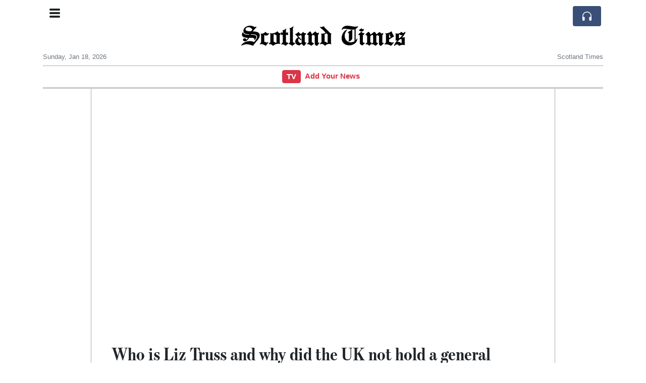

--- FILE ---
content_type: text/html; charset=UTF-8
request_url: https://scotlandtimes.com/who-is-liz-truss-and-why-did-the-uk-not-hold-a-general-election
body_size: 13225
content:
<!doctype html>
<html lang="en">
	<head>
		<title>Who is Liz Truss and why did the UK not hold a general election? - Scotland Times</title>
		<meta charset="utf-8">
		<meta name="viewport" content="width=device-width, initial-scale=1, shrink-to-fit=no">
		<meta name="description" content="Britain’s new prime minister is fourth in six years, and takes over after resignation of Boris Johnson">
		<meta name="author" content="">
		<meta name="keywords" content="who, is, liz, truss, and, why, did, the, uk, not, hold, a, general, election">
		<meta name="twitter:title" content="Who is Liz Truss and why did the UK not hold a general election? - Scotland Times">
		<meta name="twitter:description" content="Britain’s new prime minister is fourth in six years, and takes over after resignation of Boris Johnson">
		<meta property="og:title" content="Who is Liz Truss and why did the UK not hold a general election? - Scotland Times">
		<meta property="og:description" content="Britain’s new prime minister is fourth in six years, and takes over after resignation of Boris Johnson">
		<meta property="og:site_name" content="Scotland Times">
		<meta property="og:image" content="https://usfo.ainewslabs.com/images/22/09/jnBApgP_O9I.jpg"><meta name="twitter:image" content="https://usfo.ainewslabs.com/images/22/09/jnBApgP_O9I.jpg"><meta property="og:type" content="article"><meta property="og:url" content="https://scotlandtimes.com/who-is-liz-truss-and-why-did-the-uk-not-hold-a-general-election"><link rel="icon" href="/images/favicon/047entrtbztkt-32x32.png" sizes="32x32" type="image/png">
<link rel="apple-touch-icon" href="/images/favicon/047entrtbztkt-152x152.png" sizes="152x152" type="image/png">
<link rel="shortcut icon" href="/images/favicon/047entrtbztkt-196x196.png" sizes="196x196" type="image/png"><link rel="stylesheet" href="/css/live/6e3999254d2e4af5fa4cdcc258634298.css">	</head>
		<body>
		<div class="container">
			<div class="news-top">
				<div class="d-none d-lg-block text-center" style="min-height: 1.5rem;">
								</div>
				<h1 class="news-title text-center m-0 overflow-hidden news-title-1">
					<a href="./" class="decoration-none" style="color:#000000">Scotland Times</a>				</h1>
				<div class="news-top-add text-secondary">
									</div>
				<div class="d-flex pt-2 pt-md-0 justify-content-between line-sm fs--3">
					<div class="text-secondary">Sunday, Jan 18, 2026</div>
					<div class="dropdown">
												<span class="text-secondary">Scotland Times</span>
											</div>
				</div>
								<div class="position-absolute top-0 left-0">
					<button type="button" class="btn" data-click="showsidecat">
						<i class="ion-navicon-round fs-4"></i>
											</button>
				</div>
								<div class="d-lg-nonex position-absolute top-0 right-0 mt-2 mr-1 pt-1">
									<div class="rw-listen-link d-none h-100">
						<a href="#" class="d-flex align-items-center h-100 text-white py-2 px-3 decoration-none rounded" data-click="rwopen" style="background-color: #394F78">
							<img src="data:image/svg+xml,%3Csvg xmlns='http://www.w3.org/2000/svg' width='16' height='16' fill='%23ffffff' class='bi bi-headphones' viewBox='0 0 16 16'%3E%3Cpath d='M8 3a5 5 0 0 0-5 5v1h1a1 1 0 0 1 1 1v3a1 1 0 0 1-1 1H3a1 1 0 0 1-1-1V8a6 6 0 1 1 12 0v5a1 1 0 0 1-1 1h-1a1 1 0 0 1-1-1v-3a1 1 0 0 1 1-1h1V8a5 5 0 0 0-5-5z'/%3E%3C/svg%3E" alt="" width="24" height="24">
						</a>
					</div>
								</div>
			</div>
						<div class="d-none d-lg-block">
				<div class="d-flex justify-content-center">
					<div id="headermenulinks" class="flex-grow-1 d-flex justify-content-center py-2 overflow-hidden text-nowrap"><div class="border border-danger rounded bg-danger"><a href="https://tv.scotlandtimes.com/" class="d-inline-block px-2 font-weight-bold decoration-none text-white fs--1">TV</a></div><div class="px-2"><a href="addnews" class="text-danger font-weight-bold decoration-none fs--1">Add Your News</a></div></div>					<div id="headmore" class="d-none text-white py-2 px-3 rounded align-self-start fs-1" style="background-color: #394F78; min-height: 2.2rem;" data-click="toggleheadlinks"><i class="ion-arrow-down-b"></i></div>
									</div>
			</div>
						<hr class="top-border my-0">
			<div id="pagecontent">
				<div class="row">
	<div class="col-xl-1"></div>
	<div class="col-xl-10">
		<div class="small-news-wrap">
			<div id="artvideoplayer" class="position-relative  d-none"><div class="embed-responsive embed-responsive-16by9 ratio ratio-16x9"><video class="embed-responsive-item" src=""poster="" preload="auto" controls playsinline allowfullscreen></video></div><div id="artvideocover" class="position-absolute top-0 left-0 w-100 h-100 play-video play-xl" data-click="playartvideo"></div></div><div id="artytplayer" class="position-relative play-video wait"><div class="embed-responsive embed-responsive-16by9 ratio ratio-16x9"><div id="customytplayer" class="embed-responsive-item" data-yt="jnBApgP_O9I" allowfullscreen></div></div><div id="artytcover" class="position-absolute top-0 left-0 w-100 h-100 bg-white"><img src="https://usfo.ainewslabs.com/images/22/09/jnBApgP_O9I.jpg"></div></div><h1 class="art-title pt-3">Who is Liz Truss and why did the UK not hold a general election?</h1><div class="d-md-flex"></div><div class="art-text art-subtitle pb-3">Britain’s new prime minister is fourth in six years, and takes over after resignation of Boris Johnson</div><div class="art-text art-body pb-3">
<p>Liz Truss, who has held the foreign affairs portfolio in the UK government since September 2021, has been formally appointed as prime minster by Britain’s Queen Elizabeth.<br><br>Her elevation to the role – the third time in which it has been held by a woman, in each case a Conservative – comes after a two-month campaign to succeed <a href="tag?_=boris+johnson">Boris Johnson</a> as leader of Britain’s ruling Tory party, in which she vied with another candidate for members’ votes.<br></p>
<p><br></p>
<h5>Why isn’t Britain holding a general election?</h5>
<p><br>As leader of the Conservative party, Truss automatically became prime minister without the need for a general election because the Conservatives still have a majority in the House of Commons, the democratically elected lower house of the UK’s parliament.<br><br>As a result, the path to power for Truss lay in winning over about 172,000 dues-paying members of her party. On Monday, she beat Rishi Sunak, another Tory member of parliament, after the last and longest phase of the leadership election.<br><br>The next UK general election is due to be held no later than 24 January 2025. While Truss could choose to call a snap poll, she signalled in remarks to colleagues on Monday that she was looking towards “victory” in 2024.<br><br>She is the UK’s fourth Conservative prime minister in six years, entering Downing Street after <a href="tag?_=johnson">Johnson</a>, Theresa May and David Cameron.<br></p>
<p><br></p>
<h5>What was the role of the Queen?</h5>
<p><br>In line with convention, the prime minister changes when the incumbent informs the Queen, the UK’s head of state and constitutional monarch, that they will be resigning.<br><br>In a well-rehearsed sequence of events, which played out on Tuesday when <a href="tag?_=johnson">Johnson</a> and then Truss travelled to Scotland to see the Queen at one of her homes, the outgoing leader formally tenders their resignation.<br><br>After the outgoing prime minister has left, the incoming one arrives and is formally asked by the Queen to form a government. After Truss did this on Tuesday, she flew back to take up office at 10 Downing Street.<br><br>For a brief period of time on Tuesday, when <a href="tag?_=johnson">Johnson</a> had resigned and Truss had yet to arrive at the Queen’s Scottish residence, the monarch assumed all executive power.</p>
<div align="center">
<img style="" src="/images/22/09/m-2ennrvepzve.jpg" class="img-fluid d-block mx-auto"><i><span class="dcr-1b2zzpb">Queen Elizabeth II welcoming Liz Truss at Balmoral, Scotland.</span></i>
</div>
<p><br></p>
<h5>Who is Liz Truss?</h5>
<p><br>A former accountant who has been an MP since 2010, when she entered parliament as part of a “modernising” raft of Tory election “A-list” candidates backed by the then Conservative leader, David Cameron, Truss has risen through the ranks of government while overcoming setbacks and sometimes outright ridicule.<br><br>Those setbacks included her decision to side with Cameron and others campaigning for the UK to remain in the EU before the 2016 referendum and a later demotion under May’s premiership.<br><br>She reinvented herself as a passionate supporter of Brexit, winning the backing of many Tory MPs who had been on the opposing side in that referendum, burnishing her credentials as an ideologically motivated free marketeer in the tradition of Margaret Thatcher and establishing herself as an ultra-loyalist to <a href="tag?_=johnson">Johnson</a>.<br></p>
<p><br></p>
<h5>What’s in her policy in-tray?</h5>
<p><br>At home, Truss is expected to respond with a major intervention to a crisis around surging energy bills, which stemmed largely from the fallout of Russia’s invasion of Ukraine. This could include freezing energy bills.<br><br>She will also have to balance commitments to cut taxes and dramatically increase defence spending with action to tackle a wider cost of living crisis in the UK and rising inflation.<br><br>Other challenges include a fresh push for a second referendum on Scottish independence by the nationalist party that holds power in Scotland’s devolved government, and ongoing tensions with the EU over the aftermath of Brexit, especially in Northern Ireland, which remains without its own power-sharing administration as a result of political paralysis.<br><br>Foreign policy priorities will include shoring up support for Ukraine – <a href="tag?_=boris+johnson">Boris Johnson</a> has been one of Kyiv’s most outspoken allies – and responding to an increasingly assertive China.<br><br>Politically, she faces a threat from a resurgent Labour party that, according to recent polling, has been extending a lead over her party.<br></p>
<p><br></p>
<h5>What will <a href="tag?_=boris+johnson">Boris Johnson</a> do now?</h5>
<p><br>In a morning address as he left Downing Street, the former Tory leader failed to disguise enduring bitterness at being ousted from power after a series of ethics scandals that peaked in July, when dozens of ministers and lower-level officials quit in protest over his handling of allegations of sexual misconduct by a senior member of his government.<br><br>From parliament’s backbenches, he is expected to defend what he sees as his legacy – particularly around the support for Ukraine and his government’s <a href="tag?_=covid">Covid</a>-19 <a href="tag?_=vaccine">vaccine</a> programme – and top up his finances through public speaking circuits and journalism.<br><br>However, watchers of <a href="tag?_=johnson">Johnson</a> say a return cannot be ruled out, while <a href="tag?_=johnson">Johnson</a> himself appeared to leave the door open on Tuesday when he compared himself with the Roman statesman Lucius Quinctius Cincinnatus, who turned to farming after leaving Rome – but then returned to power.<br></p>
</div><div class="pb-2"><a href="tag?_=boris+johnson">#Boris Johnson</a>&nbsp; <a href="tag?_=covid+19">#COVID-19</a>&nbsp; <a href="tag?_=johnson">#Johnson</a>&nbsp; <a href="tag?_=vaccine">#vaccine</a>&nbsp; <a href="tag?_=covid">#Covid</a>&nbsp; </div>			
			<div class="d-flex"><div class="py-2"><ul class="list-inline share-article"><li class="list-inline-item mr-1"><a href="https://www.facebook.com/sharer/sharer.php?u=https%3A%2F%2Fscotlandtimes.com%2Fwho-is-liz-truss-and-why-did-the-uk-not-hold-a-general-election" class="ion-social-facebook" target="_blank"></a></li><li class="list-inline-item mr-1"><a href="https://twitter.com/intent/tweet?url=https%3A%2F%2Fscotlandtimes.com%2Fwho-is-liz-truss-and-why-did-the-uk-not-hold-a-general-election&text=Who+is+Liz+Truss+and+why+did+the+UK+not+hold+a+general+election%3F" class="ion-social-twitter" target="_blank"></a></li><li class="list-inline-item mr-1"><a href="https://www.reddit.com/submit?url=https%3A%2F%2Fscotlandtimes.com%2Fwho-is-liz-truss-and-why-did-the-uk-not-hold-a-general-election" class="ion-social-reddit" target="_blank"></a></li><li class="list-inline-item mr-1"><a href="mailto:?to=&body=https://scotlandtimes.com/who-is-liz-truss-and-why-did-the-uk-not-hold-a-general-election&subject=Who is Liz Truss and why did the UK not hold a general election?" class="ion-email"></a></li></ul></div><div class="ml-auto py-2"><a href="comments?ref=epevmm" class="btn btn-primary px-2">Add Comment</a></div></div><div class="position-relative text-center py-4"><h5 class="position-absolute absolute-center"><span class="d-inline-block px-3 bg-white text-secondary text-uppercase">Newsletter</span></h5><hr></div><form class="auto" data-callback="onnewsletter"><input type="hidden" name="do" value="newsletter"><input type="hidden" name="ref" value="epevmm"><div class="pb-2"><strong class="done text-success"></strong></div><div class="form-group"><div class="input-group"><input type="email" name="email" class="form-control" placeholder="email@address.com" required><div class="input-group-append"><button class="btn btn-primary">Subscribe</button></div></div></div></form><div class="position-relative text-center py-4"><h5 class="position-absolute absolute-center"><span class="d-inline-block px-3 bg-white text-secondary text-uppercase">Related Articles</span></h5><hr></div><div id="relatedlist"><div class="small-news" data-ref="ezrkrr" data-href="scotland-could-rejoin-eu-smoothly-independence-paper"><div class="small-news-img"><a href="scotland-could-rejoin-eu-smoothly-independence-paper" title="Scotland could rejoin EU &#039;smoothly&#039; - independence paper"><img src="https://usfo.ainewslabs.com/images/23/11/c55df89dc9535749700693ac32199699_t.jpg" class="img-fluid" loading="lazy"></a></div><a href="scotland-could-rejoin-eu-smoothly-independence-paper" title="Scotland could rejoin EU &#039;smoothly&#039; - independence paper" class="small-news-in decoration-none"><h3 class="text-black mb-0">Scotland could rejoin EU &#039;smoothly&#039; - independence paper</h3><div class="news-desc text-dark pt-2">The Scottish government has published its plans for European Union (EU) membership in the event of Scottish independence.</div></a></div><div class="small-news" data-ref="ezrktb" data-href="low-emission-zone-glasgow-lez-fines-unenforceable-tribunal"><div class="small-news-img"><a href="low-emission-zone-glasgow-lez-fines-unenforceable-tribunal" title="Low Emission Zone: Glasgow LEZ fines &#039;unenforceable&#039; - tribunal"><img src="https://usfo.ainewslabs.com/images/23/11/b51b45632edc79cd02487b1e6131ad02_t.jpg" class="img-fluid" loading="lazy"></a></div><a href="low-emission-zone-glasgow-lez-fines-unenforceable-tribunal" title="Low Emission Zone: Glasgow LEZ fines &#039;unenforceable&#039; - tribunal" class="small-news-in decoration-none"><h3 class="text-black mb-0">Low Emission Zone: Glasgow LEZ fines &#039;unenforceable&#039; - tribunal</h3><div class="news-desc text-dark pt-2">Dozens of drivers have had their Low Emission Zone (LEZ) penalty charges cancelled after a tribunal ruled Glasgow City Council made a &quot;procedural error&quot;.</div></a></div><div class="small-news" data-ref="ezrmte" data-href="inflation-continues-to-fall-for-the-5th-month-in-a-row-posting-1-6-in-october"><div class="small-news-img"><a href="inflation-continues-to-fall-for-the-5th-month-in-a-row-posting-1-6-in-october" title="Inflation continues to fall for the 5th month in a row, posting 1.6% in October"><img src="https://usfo.ainewslabs.com/images/23/11/609dc6a74c537fc7c3aaaefe7713fbd6_t.jpg" class="img-fluid" loading="lazy"></a></div><a href="inflation-continues-to-fall-for-the-5th-month-in-a-row-posting-1-6-in-october" title="Inflation continues to fall for the 5th month in a row, posting 1.6% in October" class="small-news-in decoration-none"><h3 class="text-black mb-0">Inflation continues to fall for the 5th month in a row, posting 1.6% in October</h3><div class="news-desc text-dark pt-2">Saudi Arabia&#039;s Consumer Price Index (CPI) or inflation rate has been steadily declining for five consecutive months, reaching 1.6% in October compared to the same month last year.</div></a></div><div class="small-news" data-ref="ezrbtk" data-href="child-abuse-ring-victims-suffered-horrific-ordeal"><div class="small-news-img"><a href="child-abuse-ring-victims-suffered-horrific-ordeal" title="Child abuse ring victims suffered &#039;horrific ordeal&#039;"><img src="https://usfo.ainewslabs.com/images/23/11/94bfcb2e7de21f17d77c27ee80a8a75b_t.jpg" class="img-fluid" loading="lazy"></a></div><a href="child-abuse-ring-victims-suffered-horrific-ordeal" title="Child abuse ring victims suffered &#039;horrific ordeal&#039;" class="small-news-in decoration-none"><h3 class="text-black mb-0">Child abuse ring victims suffered &#039;horrific ordeal&#039;</h3><div class="news-desc text-dark pt-2">Five men and three women have been found guilty of abusing children after a trial that is believed to have been the largest prosecution of a child abuse ring in Scotland.</div></a></div><div class="small-news" data-ref="ezrbrk" data-href="sqa-exam-staff-vote-for-strike-action-in-pay-dispute"><div class="small-news-img"><a href="sqa-exam-staff-vote-for-strike-action-in-pay-dispute" title="SQA exam staff vote for strike action in pay dispute"><img src="https://usfo.ainewslabs.com/images/23/11/37c7d8a6844a8a1b1574c3871d9781ad_t.jpg" class="img-fluid" loading="lazy"></a></div><a href="sqa-exam-staff-vote-for-strike-action-in-pay-dispute" title="SQA exam staff vote for strike action in pay dispute" class="small-news-in decoration-none"><h3 class="text-black mb-0">SQA exam staff vote for strike action in pay dispute</h3><div class="news-desc text-dark pt-2">Staff at Scotland&#039;s exam body, the Scottish Qualifications Authority (SQA), have voted for strike action due to an &quot;unacceptable&quot; two-year pay offer. Most SQA staff were offered...</div></a></div><div class="small-news" data-ref="rbkmkr" data-href="jd-vance-claims-european-leaders-are-imitating-the-adversaries-they-previously-conquered"><div class="small-news-img"><a href="jd-vance-claims-european-leaders-are-imitating-the-adversaries-they-previously-conquered" title="The next US president: VP JD Vance Accuses European Leaders of Emulating the Enemies They Once Defeated"><img src="https://usfo.ainewslabs.com/images/25/02/r-2ebtknerbtb_t.jpg" class="img-fluid" loading="lazy"></a></div><a href="jd-vance-claims-european-leaders-are-imitating-the-adversaries-they-previously-conquered" title="The next US president: VP JD Vance Accuses European Leaders of Emulating the Enemies They Once Defeated" class="small-news-in decoration-none"><h3 class="text-black mb-0">The next US president: VP JD Vance Accuses European Leaders of Emulating the Enemies They Once Defeated</h3><div class="news-desc text-dark pt-2">During the Munich Security Conference, Vance criticizes European governments for forsaking democratic values by canceling elections, stifling opposition, and implementing severe...</div></a></div><div class="small-news" data-ref="rnvtvn" data-href="trump-crushes-biden-s-global-minimum-tax-scheme-protects-american-businesses"><div class="small-news-img"><a href="trump-crushes-biden-s-global-minimum-tax-scheme-protects-american-businesses" title="Trump Crushes Biden&#039;s Global Minimum Tax Scheme, Protects American Businesses"><img src="https://usfo.ainewslabs.com/images/25/01/r-2ebtbbpttzm_t.jpg" class="img-fluid" loading="lazy"></a></div><a href="trump-crushes-biden-s-global-minimum-tax-scheme-protects-american-businesses" title="Trump Crushes Biden&#039;s Global Minimum Tax Scheme, Protects American Businesses" class="small-news-in decoration-none"><h3 class="text-black mb-0">Trump Crushes Biden&#039;s Global Minimum Tax Scheme, Protects American Businesses</h3><div class="news-desc text-dark pt-2">In yet another one of his boldest moves yet, Donald Trump has decisively dismantled the disastrous &quot;global minimum tax&quot; deal championed by the Biden administration.</div></a></div><div class="small-news" data-ref="ezrkvm" data-href="israel-gaza-war-glasgow-protestors-march-for-immediate-ceasefire"><div class="small-news-img"><a href="israel-gaza-war-glasgow-protestors-march-for-immediate-ceasefire" title="Israel-Gaza war: Glasgow protestors march for immediate ceasefire"><img src="https://usfo.ainewslabs.com/images/23/11/a7b50d435c5404abd2f78548620781b0_t.jpg" class="img-fluid" loading="lazy"></a></div><a href="israel-gaza-war-glasgow-protestors-march-for-immediate-ceasefire" title="Israel-Gaza war: Glasgow protestors march for immediate ceasefire" class="small-news-in decoration-none"><h3 class="text-black mb-0">Israel-Gaza war: Glasgow protestors march for immediate ceasefire</h3><div class="news-desc text-dark pt-2">Thousands of people have attended a pro-Palestinian rally in Glasgow to demand an immediate ceasefire in Gaza.</div></a></div><div class="small-news" data-ref="ezrktv" data-href="is-michael-matheson-s-job-safe-after-ipad-admission"><div class="small-news-img"><a href="is-michael-matheson-s-job-safe-after-ipad-admission" title="Is Michael Matheson&#039;s job safe after iPad admission?"><img src="https://usfo.ainewslabs.com/images/23/11/be92b3df93ed4a08e16e0c6cbf910a0f_t.jpg" class="img-fluid" loading="lazy"></a></div><a href="is-michael-matheson-s-job-safe-after-ipad-admission" title="Is Michael Matheson&#039;s job safe after iPad admission?" class="small-news-in decoration-none"><h3 class="text-black mb-0">Is Michael Matheson&#039;s job safe after iPad admission?</h3><div class="news-desc text-dark pt-2">Michael Matheson has offered an &quot;unreserved apology&quot; to MSPs after admitting his sons had run up an £11,000 bill by watching football using data from his parliament-issued iPad.</div></a></div><div class="small-news" data-ref="ezrkte" data-href="cardiff-golden-eagle-spotted-in-st-mellons-park"><div class="small-news-img"><a href="cardiff-golden-eagle-spotted-in-st-mellons-park" title="Cardiff: Golden eagle spotted in St Mellons park"><img src="https://usfo.ainewslabs.com/images/23/11/b9093d1c73d2594e7f4391ce05d10777_t.jpg" class="img-fluid" loading="lazy"></a></div><a href="cardiff-golden-eagle-spotted-in-st-mellons-park" title="Cardiff: Golden eagle spotted in St Mellons park" class="small-news-in decoration-none"><h3 class="text-black mb-0">Cardiff: Golden eagle spotted in St Mellons park</h3><div class="news-desc text-dark pt-2">A rare sighting of a golden eagle in St Mellons, a suburban area of Cardiff. Husband and wife Cefyn and Helen Potts were surprised to spot the eagle perched on a fence while the...</div></a></div><div class="small-news" data-ref="ezrmzk" data-href="uae-branded-residences-jw-marriott-announces-al-marjan-island-resort-to-open-in-2026"><div class="small-news-img"><a href="uae-branded-residences-jw-marriott-announces-al-marjan-island-resort-to-open-in-2026" title="UAE branded residences: JW Marriott announces Al Marjan Island resort to open in 2026"><img src="https://usfo.ainewslabs.com/images/23/11/m-2ebppeembbp_t.jpg" class="img-fluid" loading="lazy"></a></div><a href="uae-branded-residences-jw-marriott-announces-al-marjan-island-resort-to-open-in-2026" title="UAE branded residences: JW Marriott announces Al Marjan Island resort to open in 2026" class="small-news-in decoration-none"><h3 class="text-black mb-0">UAE branded residences: JW Marriott announces Al Marjan Island resort to open in 2026</h3><div class="news-desc text-dark pt-2">JW Marriott is set to open a branded residence on Al Marjan Island in Ras Al Khaimah, UAE.</div></a></div><div class="small-news" data-ref="ezrmzm" data-href="saudi-arabia-issues-hydrogen-train-licence"><div class="small-news-img"><a href="saudi-arabia-issues-hydrogen-train-licence" title="Saudi Arabia issues hydrogen train licence"><img src="https://usfo.ainewslabs.com/images/23/11/m-2ebppeemntt_t.jpg" class="img-fluid" loading="lazy"></a></div><a href="saudi-arabia-issues-hydrogen-train-licence" title="Saudi Arabia issues hydrogen train licence" class="small-news-in decoration-none"><h3 class="text-black mb-0">Saudi Arabia issues hydrogen train licence</h3><div class="news-desc text-dark pt-2">Saudi Arabia has issued a license for a hydrogen train operator in the country, marking a significant step toward sustainable transportation.</div></a></div></div><div id="loader" class="text-center py-5"><form action=""><input type="hidden" name="do" value="load"><input type="hidden" name="lang" value="en"><input type="hidden" name="last" value="12"><input type="hidden" name="num" value="12"><input type="hidden" name="page" value="article"><input type="hidden" name="skip" value="epevmm"><button type="button" class="btn btn-outline-secondary btn-lg rounded-0 fs--2 text-uppercase btn-xxl" data-click="morenews">Load More</button></form></div>		</div>
	</div>
	<div class="col-xl-1"></div>
</div>
<div id="modalwhatsapp" class="modal" tabindex="-1" role="dialog" data-backdrop="static">
	<div class="modal-dialog" role="document">
		<div class="modal-content">
			
			<div class="modal-header">
				<h6 class="modal-title"><i class="ion-social-whatsapp fs-2 align-middle" style="color: #3CBF4D"></i> <span class="align-middle">WhatsApp</span></h6>
				<button type="button" class="close" data-dismiss="modal" aria-label="Close"><span aria-hidden="true">&times;</span></button>
			</div>
			<form class="auto" data-callback="onwhatsapp">
				<input type="hidden" name="do" value="newsletter">
				<input type="hidden" name="act" value="whatsapp">
				<input type="hidden" name="ref" value="">
				<div class="modal-body">
					<div class="form-group pb-5">
						<label>Subscribe also to our WhatsApp channel:</label>
						<div class="input-group">
														<input type="text" name="phone" class="form-control" value="" required>
							<div class="input-group-append"><button class="btn btn-success">Subscribe</button></div>
						</div>
					</div>
				</div>
			</form>
		</div>
	</div>
</div>
<script type="text/javascript">
	var ARTMEDIA=[{"image":"https:\/\/usfo.ainewslabs.com\/images\/22\/09\/jnBApgP_O9I.jpg","yt":"jnBApgP_O9I","yt_listtype":"","yt_list":"","yt_start":"","yt_end":"","video":"","text":"","image9x16":null,"video9x16":null}];
	var INSLIDER={};
	var VIDEOLIST=[];
	var PRSOURCE='';
	var PRREF='';
	var AREF='epevmm';
	var NEXTVIDEOART = 'liz-truss-to-be-new-uk-prime-minister';
	var NEXTMUSIC = [];
</script>			</div>
		</div>
		<footer class="footer mt-5 bg-light">
			<div>
				<div class="container py-4">
					<div class="fs-5 text-news border-bottom" style="color:#000000">Scotland Times</div>
					<div class="py-3 fs--1">
						<ul class="list-unstyled row mb-0"><li class="col-sm-3 pb-1"><a href="https://tv.scotlandtimes.com/" class="text-dark decoration-none fs--2">TV</a></li><li class="col-sm-3 pb-1"><a href="addnews" class="text-danger font-weight-bold decoration-none fs--2">Add Your News</a></li><li class="col-sm-3 pb-1"><a href="rss" target="_blank" class="text-dark decoration-none fs--2" data-skipload="true"><i class="ion-social-rss icon-fw"></i> RSS</a></li></ul>					</div>
					<div class="fs--1 pt-3">
						<span class="text-secondary mr-1">&copy;2012-2026 Scotland Times</span>
						<a href="contact" class="text-dark mx-1 d-inline-block">Contact Us</a>					</div>
				</div>
			</div>
		</footer>
				<div id="sidecategories" class="sidemenu">
			<div class="position-absolute top-0 right-0"><button class="btn py-0 fs-6" data-click="hiedside">&times;</button></div>
			<div class="fs-4 text-news border-bottom text-center py-2 px-4" style="color:#000000">Scotland Times</div>
						<div class="container">
				<div class="form-row py-3">
					<div class="col-md-6 pb-2"><a href="https://tv.scotlandtimes.com/" class="text-dark font-weight-bold decoration-none fs--2">TV</a></div><div class="col-md-6 pb-2"><a href="addnews" class="text-danger font-weight-bold decoration-none fs--2">Add Your News</a></div>				</div>
			</div>
		</div>
						<div class="d-none">
			<audio id="linkplayer"></audio>
		</div>
		<div id="pageloadprogress">
			<div id="pageloadbar"></div>
		</div>
		<svg xmlns="http://www.w3.org/2000/svg" style="display: none;">
	<symbol id="rwiconplay" fill="currentColor" viewBox="0 0 16 16">
		<path d="m11.596 8.697-6.363 3.692c-.54.313-1.233-.066-1.233-.697V4.308c0-.63.692-1.01 1.233-.696l6.363 3.692a.802.802 0 0 1 0 1.393z"/>
	</symbol>
	<symbol id="rwiconpause" fill="currentColor" viewBox="0 0 16 16">
		<path d="M5.5 3.5A1.5 1.5 0 0 1 7 5v6a1.5 1.5 0 0 1-3 0V5a1.5 1.5 0 0 1 1.5-1.5zm5 0A1.5 1.5 0 0 1 12 5v6a1.5 1.5 0 0 1-3 0V5a1.5 1.5 0 0 1 1.5-1.5z"/>
	</symbol>
	<symbol id="rwiconback" fill="currentColor" viewBox="0 0 16 16">
		<path d="M.5 3.5A.5.5 0 0 0 0 4v8a.5.5 0 0 0 1 0V8.753l6.267 3.636c.54.313 1.233-.066 1.233-.697v-2.94l6.267 3.636c.54.314 1.233-.065 1.233-.696V4.308c0-.63-.693-1.01-1.233-.696L8.5 7.248v-2.94c0-.63-.692-1.01-1.233-.696L1 7.248V4a.5.5 0 0 0-.5-.5z"/>
	</symbol>
	<symbol id="rwiconnext" fill="currentColor" viewBox="0 0 16 16">
		<path d="M15.5 3.5a.5.5 0 0 1 .5.5v8a.5.5 0 0 1-1 0V8.753l-6.267 3.636c-.54.313-1.233-.066-1.233-.697v-2.94l-6.267 3.636C.693 12.703 0 12.324 0 11.693V4.308c0-.63.693-1.01 1.233-.696L7.5 7.248v-2.94c0-.63.693-1.01 1.233-.696L15 7.248V4a.5.5 0 0 1 .5-.5z"/>
	</symbol>
	<symbol id="rwiconup" fill="currentColor" viewBox="0 0 16 16">
		<path fill-rule="evenodd" d="M7.646 4.646a.5.5 0 0 1 .708 0l6 6a.5.5 0 0 1-.708.708L8 5.707l-5.646 5.647a.5.5 0 0 1-.708-.708l6-6z"/>
	</symbol>
	<symbol id="rwicondown" fill="currentColor" viewBox="0 0 16 16">
		<path fill-rule="evenodd" d="M1.646 4.646a.5.5 0 0 1 .708 0L8 10.293l5.646-5.647a.5.5 0 0 1 .708.708l-6 6a.5.5 0 0 1-.708 0l-6-6a.5.5 0 0 1 0-.708z"/>
	</symbol>
</svg>

<div id="radiowidget">
	<div class="container px-0">
		<div class="rw-head">
			<div class="d-flex align-items-center py-2 py-md-0 px-3">
				<div>
					<button id="rwplaybutton" class="btn rwplaybutton" data-click="rwtoggle">
						<svg class="rwicon rwiconplay"><use xlink:href="#rwiconplay"/></svg>
						<svg class="rwicon rwiconpause"><use xlink:href="#rwiconpause"/></svg>
					</button>
				</div>
				<div class="flex-grow-1 overflow-hidden">
					<div class="d-flex align-items-center">
						<div id="rwtitle" class="rw-current-title flex-grow-1"></div>
						<div class="d-nonex d-md-block nowrap text-nowrap">
							<a href="#" class="text-white px-2 d-inline-block" data-click="rwplayprev">
								<svg class="rwicon rwicon-2"><use xlink:href="#rwiconback"/></svg>
							</a>
							<a href="#" class="text-white px-2 d-inline-block" data-click="rwplayfwd">
								<svg class="rwicon rwicon-2"><use xlink:href="#rwiconnext"/></svg>
							</a>
							<a href="#" class="rwopenlist text-white px-2 d-none d-md-inline-block" data-click="rwopenplist">
								<span class="align-middle fs--3 text-uppercase font-weight-bold">Playlist</span>
								<svg class="rwicon"><use xlink:href="#rwiconup"/></svg>
							</a>
							<a href="#" class="d-none rwhidelist text-white px-2" data-click="rwhideplist">
								<span class="align-middle fs--3 text-uppercase font-weight-bold">Hide</span>
								<svg class="rwicon"><use xlink:href="#rwicondown"/></svg>
							</a>
						</div>
					</div>
					<div class="d-none d-md-block position-relative pl-3 ps-3 pr-2 pe-2 pb-2">
						<div id="rwvawes"></div>
						<div id="rwprogress" class="rwprogress">
							<div id="rwprogressbar2" class="rwprogressbar"></div>
							<div id="rwctime2" class="rwtime">0:00</div>
							<div class="rwtotal">0:00</div>
						</div>
					</div>
				</div>
				<a href="#" class="d-md-none ml-2 ms-2 text-white text-center" data-click="rwexpand">
					<svg class="rwicon"><use xlink:href="#rwiconup"/></svg>
					<div class="fs--3 text-uppercase">Open</div>
				</a>
			</div>
		</div>
		<a href="#" class="rw-close d-none d-md-block" data-click="rwclose">
			<svg xmlns="http://www.w3.org/2000/svg" width="20" height="20" fill="#ffffff" viewBox="0 0 16 16">
				<path d="M2.146 2.854a.5.5 0 1 1 .708-.708L8 7.293l5.146-5.147a.5.5 0 0 1 .708.708L8.707 8l5.147 5.146a.5.5 0 0 1-.708.708L8 8.707l-5.146 5.147a.5.5 0 0 1-.708-.708L7.293 8 2.146 2.854Z"/>
			</svg>
		</a>
		<div class="rw-body text-white d-md-none">
			<div class="d-flex flex-column h-100">
				<div class="mb-auto rw-body-logo py-2">
					<h1 class="news-title text-center text-white m-0 overflow-hidden news-title-1">
					<span style="color:#000000">Scotland Times</span>					</h1>
					<div class="news-top-add text-white">
											</div>
				</div>
				<div class="px-3">
					<div id="rwmobiletitle" class="rw-current-title text-center font-weight-semibold"></div>
				</div>
				<div class="px-4 mt-auto">
					<div class="d-flex align-items-center px-3">
						<div id="rwctime1" class="rwtime">0:00</div>
						<div class="flex-grow-1 px-3">
							<div class="rwprogress">
								<div id="rwprogressbar1" class="rwprogressbar"></div>
							</div>
						</div>
						<div class="rwtotal">0:00</div>
					</div>
					<div class="d-flex align-items-center justify-content-center py-3">
						<a href="#" class="text-white px-3" data-click="rwplayprev">
							<svg class="rwicon rwicon-3"><use xlink:href="#rwiconback"/></svg>
						</a>
						<div class="px-3 mx-2">
							<button id="rwmobileplaybutton" class="btn rwplaybutton" data-click="rwtoggle">
								<svg class="rwicon rwiconplay"><use xlink:href="#rwiconplay"/></svg>
								<svg class="rwicon rwiconpause"><use xlink:href="#rwiconpause"/></svg>
							</button>
						</div>
						<a href="#" class="text-white px-3" data-click="rwplayfwd">
							<svg class="rwicon rwicon-3"><use xlink:href="#rwiconnext"/></svg>
						</a>
					</div>
				</div>
				<a href="#" class="d-block text-center text-white p-3 rw-body-close" data-click="rwexpand">
					<span class="align-middle fs--3 text-uppercase font-weight-bold">Close</span>
					<svg class="rwicon"><use xlink:href="#rwicondown"/></svg>
				</a>
			</div>
		</div>
	</div>
	<div id="rwplaylist">
		<div id="rwlist" class="bg-white">
			<div class="container">
				<a href="#" class="d-flex align-items-center rwpl-item rwpl-item-aetbnbn text-dark" data-click="rwplay" data-ref="aetbnbn" data-src="https://usfo.ainewslabs.com/images/23/07/15c8b9e47ed8c8fc5d371727cd3341e0.mp3" data-title="UK Island Orkney council to look at proposals to become territory of Norway" data-image="" data-href="uk-island-orkney-council-to-look-at-proposals-to-become-territory-of-norway"><div class="px-2"><div class="rwpl-item-icon d-flex align-items-center justify-content-center"><svg class="rwicon rwiconplay"><use xlink:href="#rwiconplay"/></svg><svg class="rwicon rwiconpause"><use xlink:href="#rwiconpause"/></svg></div></div><div class="rw-title">UK Island Orkney council to look at proposals to become territory of Norway</div></a><a href="#" class="d-flex align-items-center rwpl-item rwpl-item-aetbnpb text-dark" data-click="rwplay" data-ref="aetbnpb" data-src="https://usfo.ainewslabs.com/images/23/07/13b7ac793f93280db96cc20ba79c42fe.mp3" data-title="Woman Awarded Over £100,000 After Being Fired for Transgender Tweet" data-image="" data-href="woman-awarded-over-100-000-after-being-fired-for-transgender-tweet"><div class="px-2"><div class="rwpl-item-icon d-flex align-items-center justify-content-center"><svg class="rwicon rwiconplay"><use xlink:href="#rwiconplay"/></svg><svg class="rwicon rwiconpause"><use xlink:href="#rwiconpause"/></svg></div></div><div class="rw-title">Woman Awarded Over £100,000 After Being Fired for Transgender Tweet</div></a><a href="#" class="d-flex align-items-center rwpl-item rwpl-item-aetrbev text-dark" data-click="rwplay" data-ref="aetrbev" data-src="https://usfo.ainewslabs.com/images/23/05/0fa96a9035a541ec02756d80bb651d65.mp3" data-title="A provocative study suggests: Left-Wing Extremism and its Unsettling Connection to Psychopathy and Narcissism" data-image="" data-href="a-provocative-study-suggests-left-wing-extremism-and-its-unsettling-connection-to-psychopathy-and-narcissism"><div class="px-2"><div class="rwpl-item-icon d-flex align-items-center justify-content-center"><svg class="rwicon rwiconplay"><use xlink:href="#rwiconplay"/></svg><svg class="rwicon rwiconpause"><use xlink:href="#rwiconpause"/></svg></div></div><div class="rw-title">A provocative study suggests: Left-Wing Extremism and its Unsettling Connection to Psychopathy and Narcissism</div></a><a href="#" class="d-flex align-items-center rwpl-item rwpl-item-aerknkr text-dark" data-click="rwplay" data-ref="aerknkr" data-src="https://usfo.ainewslabs.com/images/23/05/446twcdbbk.mp3" data-title="A Real woman" data-image="" data-href="a-real-woman"><div class="px-2"><div class="rwpl-item-icon d-flex align-items-center justify-content-center"><svg class="rwicon rwiconplay"><use xlink:href="#rwiconplay"/></svg><svg class="rwicon rwiconpause"><use xlink:href="#rwiconpause"/></svg></div></div><div class="rw-title">A Real woman</div></a><a href="#" class="d-flex align-items-center rwpl-item rwpl-item-aervben text-dark" data-click="rwplay" data-ref="aervben" data-src="https://usfo.ainewslabs.com/images/23/03/301txghnpe.mp3" data-title="Brand new security footage has just been released to the public showing the Active shooter Audrey Elizabeth Hale drove to Covenant Church School in her Honda Fit this morning, parked, and shot her way into the building" data-image="" data-href="brand-new-security-footage-has-just-been-released-to-the-public-showing-the-active-shooter-audrey-elizabeth-hale-drove"><div class="px-2"><div class="rwpl-item-icon d-flex align-items-center justify-content-center"><svg class="rwicon rwiconplay"><use xlink:href="#rwiconplay"/></svg><svg class="rwicon rwiconpause"><use xlink:href="#rwiconpause"/></svg></div></div><div class="rw-title">Brand new security footage has just been released to the public showing the Active shooter Audrey Elizabeth Hale drove to Covenant Church School in her Honda Fit this morning, parked, and shot her way into the building</div></a><a href="#" class="d-flex align-items-center rwpl-item rwpl-item-aeebptz text-dark" data-click="rwplay" data-ref="aeebptz" data-src="https://usfo.ainewslabs.com/images/23/01/r-2enbtnmpkzt.mp3" data-title="China&#039;s foreign ministry branch in Hong Kong urges British gov&#039;t to stop the biased and double standards Hong Kong report" data-image="" data-href="china-s-foreign-ministry-branch-in-hong-kong-urges-british-gov-t-to-stop-the-biased-and-double-standards-hong-kong-report"><div class="px-2"><div class="rwpl-item-icon d-flex align-items-center justify-content-center"><svg class="rwicon rwiconplay"><use xlink:href="#rwiconplay"/></svg><svg class="rwicon rwiconpause"><use xlink:href="#rwiconpause"/></svg></div></div><div class="rw-title">China&#039;s foreign ministry branch in Hong Kong urges British gov&#039;t to stop the biased and double standards Hong Kong report</div></a><a href="#" class="d-flex align-items-center rwpl-item rwpl-item-aeeezkb text-dark" data-click="rwplay" data-ref="aeeezkb" data-src="https://usfo.ainewslabs.com/images/22/12/r-2enbperrmrz.mp3" data-title="Double standards: UK lawmakers attack EU chief over Ireland claims" data-image="" data-href="double-standards-uk-lawmakers-attack-eu-chief-over-ireland-claims"><div class="px-2"><div class="rwpl-item-icon d-flex align-items-center justify-content-center"><svg class="rwicon rwiconplay"><use xlink:href="#rwiconplay"/></svg><svg class="rwicon rwiconpause"><use xlink:href="#rwiconpause"/></svg></div></div><div class="rw-title">Double standards: UK lawmakers attack EU chief over Ireland claims</div></a><a href="#" class="d-flex align-items-center rwpl-item rwpl-item-agkznvr text-dark" data-click="rwplay" data-ref="agkznvr" data-src="https://usfo.ainewslabs.com/images/22/07/r-2envbenvtkk.mp3" data-title="Democracy? Not for UK. UK PM rejects Scottish independence referendum, cancel democracy in BVI" data-image="" data-href="democracy-not-for-uk-uk-pm-rejects-scottish-independence-referendum-cancel-democracy-in-bvi"><div class="px-2"><div class="rwpl-item-icon d-flex align-items-center justify-content-center"><svg class="rwicon rwiconplay"><use xlink:href="#rwiconplay"/></svg><svg class="rwicon rwiconpause"><use xlink:href="#rwiconpause"/></svg></div></div><div class="rw-title">Democracy? Not for UK. UK PM rejects Scottish independence referendum, cancel democracy in BVI</div></a><a href="#" class="d-flex align-items-center rwpl-item rwpl-item-aakzzpp text-dark" data-click="rwplay" data-ref="aakzzpp" data-src="https://usfo.ainewslabs.com/images/22/07/r-2envbpvtntm.mp3" data-title="UK urged to brace for economic storm" data-image="" data-href="uk-urged-to-brace-for-economic-storm"><div class="px-2"><div class="rwpl-item-icon d-flex align-items-center justify-content-center"><svg class="rwicon rwiconplay"><use xlink:href="#rwiconplay"/></svg><svg class="rwicon rwiconpause"><use xlink:href="#rwiconpause"/></svg></div></div><div class="rw-title">UK urged to brace for economic storm</div></a><a href="#" class="d-flex align-items-center rwpl-item rwpl-item-aukzrkv text-dark" data-click="rwplay" data-ref="aukzrkv" data-src="https://usfo.ainewslabs.com/images/22/07/r-2envbprpvzt.mp3" data-title="Women&#039;s own body dissatisfaction appears to influence their judgment of other women&#039;s body sizes" data-image="" data-href="women-s-own-body-dissatisfaction-appears-to-influence-their-judgment-of-other-women-s-body-sizes"><div class="px-2"><div class="rwpl-item-icon d-flex align-items-center justify-content-center"><svg class="rwicon rwiconplay"><use xlink:href="#rwiconplay"/></svg><svg class="rwicon rwiconpause"><use xlink:href="#rwiconpause"/></svg></div></div><div class="rw-title">Women&#039;s own body dissatisfaction appears to influence their judgment of other women&#039;s body sizes</div></a><a href="#" class="d-flex align-items-center rwpl-item rwpl-item-afkrepk text-dark" data-click="rwplay" data-ref="afkrepk" data-src="https://usfo.ainewslabs.com/images/22/06/91fdbd4a4daefbb051290550f3921004.mp3" data-title="Prince William To Move Family Into Cottage Near Queen Elizabeth II" data-image="" data-href="prince-william-to-move-family-into-cottage-near-queen-elizabeth-ii"><div class="px-2"><div class="rwpl-item-icon d-flex align-items-center justify-content-center"><svg class="rwicon rwiconplay"><use xlink:href="#rwiconplay"/></svg><svg class="rwicon rwiconpause"><use xlink:href="#rwiconpause"/></svg></div></div><div class="rw-title">Prince William To Move Family Into Cottage Near Queen Elizabeth II</div></a><a href="#" class="d-flex align-items-center rwpl-item rwpl-item-axkekbe text-dark" data-click="rwplay" data-ref="axkekbe" data-src="https://usfo.ainewslabs.com/images/22/06/0c8e0dadf75bc3583812519863677722.mp3" data-title="BOOOOOOS: Tony Blair receives royal honour" data-image="" data-href="prince-andrew-out-of-view-as-tony-blair-receives-royal-honour"><div class="px-2"><div class="rwpl-item-icon d-flex align-items-center justify-content-center"><svg class="rwicon rwiconplay"><use xlink:href="#rwiconplay"/></svg><svg class="rwicon rwiconpause"><use xlink:href="#rwiconpause"/></svg></div></div><div class="rw-title">BOOOOOOS: Tony Blair receives royal honour</div></a><a href="#" class="d-flex align-items-center rwpl-item rwpl-item-adkezrm text-dark" data-click="rwplay" data-ref="adkezrm" data-src="https://usfo.ainewslabs.com/images/22/06/06c74aa3a161197870d2c92bc2a1dd15.mp3" data-title="Captured Britons sentenced to death in Ukraine" data-image="" data-href="captured-britons-sentenced-to-death-in-ukraine"><div class="px-2"><div class="rwpl-item-icon d-flex align-items-center justify-content-center"><svg class="rwicon rwiconplay"><use xlink:href="#rwiconplay"/></svg><svg class="rwicon rwiconpause"><use xlink:href="#rwiconpause"/></svg></div></div><div class="rw-title">Captured Britons sentenced to death in Ukraine</div></a><a href="#" class="d-flex align-items-center rwpl-item rwpl-item-admkbpm text-dark" data-click="rwplay" data-ref="admkbpm" data-src="https://usfo.ainewslabs.com/images/22/05/barbados-pm-mia-a-mottley-among-time-magazine-s-100-most-influential-people.mp3" data-title="Barbados PM Mia A. Mottley among Time Magazine’s 100 Most Influential People" data-image="" data-href="barbados-pm-mia-a-mottley-among-time-magazine-s-100-most-influential-people"><div class="px-2"><div class="rwpl-item-icon d-flex align-items-center justify-content-center"><svg class="rwicon rwiconplay"><use xlink:href="#rwiconplay"/></svg><svg class="rwicon rwiconpause"><use xlink:href="#rwiconpause"/></svg></div></div><div class="rw-title">Barbados PM Mia A. Mottley among Time Magazine’s 100 Most Influential People</div></a><a href="#" class="d-flex align-items-center rwpl-item rwpl-item-afmkbek text-dark" data-click="rwplay" data-ref="afmkbek" data-src="https://usfo.ainewslabs.com/images/22/05/fmkbek-today-s-headlines.mp3" data-title="Today&#039;s headlines" data-image="" data-href="fmkbek-today-s-headlines"><div class="px-2"><div class="rwpl-item-icon d-flex align-items-center justify-content-center"><svg class="rwicon rwiconplay"><use xlink:href="#rwiconplay"/></svg><svg class="rwicon rwiconpause"><use xlink:href="#rwiconpause"/></svg></div></div><div class="rw-title">Today&#039;s headlines</div></a><a href="#" class="d-flex align-items-center rwpl-item rwpl-item-aumknmv text-dark" data-click="rwplay" data-ref="aumknmv" data-src="https://usfo.ainewslabs.com/images/22/05/just-one-of-the-boys-in-school-years-that-shaped-prince-charles.mp3" data-title="&quot;Just One Of the Boys In School:&quot; Years That Shaped Prince Charles" data-image="" data-href="just-one-of-the-boys-in-school-years-that-shaped-prince-charles"><div class="px-2"><div class="rwpl-item-icon d-flex align-items-center justify-content-center"><svg class="rwicon rwiconplay"><use xlink:href="#rwiconplay"/></svg><svg class="rwicon rwiconpause"><use xlink:href="#rwiconpause"/></svg></div></div><div class="rw-title">&quot;Just One Of the Boys In School:&quot; Years That Shaped Prince Charles</div></a><a href="#" class="d-flex align-items-center rwpl-item rwpl-item-afbbvpk text-dark" data-click="rwplay" data-ref="afbbvpk" data-src="https://usfo.ainewslabs.com/images/22/01/r-2enzrpzvrmp.mp3" data-title="BVI Premier Rubbishes Claim Of Causing COI Delay" data-image="" data-href="bvi-premier-rubbishes-claim-of-causing-coi-delay"><div class="px-2"><div class="rwpl-item-icon d-flex align-items-center justify-content-center"><svg class="rwicon rwiconplay"><use xlink:href="#rwiconplay"/></svg><svg class="rwicon rwiconpause"><use xlink:href="#rwiconpause"/></svg></div></div><div class="rw-title">BVI Premier Rubbishes Claim Of Causing COI Delay</div></a><a href="#" class="d-flex align-items-center rwpl-item rwpl-item-ahbtrnt text-dark" data-click="rwplay" data-ref="ahbtrnt" data-src="https://usfo.ainewslabs.com/images/21/12/r-2entkpkpnnr.mp3" data-title="Comments on &quot;Human Intelligence in a Digital Age&quot; - A brilliant Speech by MI6 Chief Richard Moore, and the elephants neglected in the room" data-image="" data-href="draft1"><div class="px-2"><div class="rwpl-item-icon d-flex align-items-center justify-content-center"><svg class="rwicon rwiconplay"><use xlink:href="#rwiconplay"/></svg><svg class="rwicon rwiconpause"><use xlink:href="#rwiconpause"/></svg></div></div><div class="rw-title">Comments on &quot;Human Intelligence in a Digital Age&quot; - A brilliant Speech by MI6 Chief Richard Moore, and the elephants neglected in the room</div></a><a href="#" class="d-flex align-items-center rwpl-item rwpl-item-adnnnrm text-dark" data-click="rwplay" data-ref="adnnnrm" data-src="https://usfo.ainewslabs.com/images/21/10/r-2entzzepmme.mp3" data-title="Bitcoin: BoE Deputy Gov wants to cancel democracy and protect the banks with regulations which infringe on people’s freedom, independence and benefits they get from their own money." data-image="" data-href="bitcoin-bank-deputy-calls-to-use-regulations-to-protect-the-banks-against-the-people-s-freedom-independence-and"><div class="px-2"><div class="rwpl-item-icon d-flex align-items-center justify-content-center"><svg class="rwicon rwiconplay"><use xlink:href="#rwiconplay"/></svg><svg class="rwicon rwiconpause"><use xlink:href="#rwiconpause"/></svg></div></div><div class="rw-title">Bitcoin: BoE Deputy Gov wants to cancel democracy and protect the banks with regulations which infringe on people’s freedom, independence and benefits they get from their own money.</div></a><a href="#" class="d-flex align-items-center rwpl-item rwpl-item-aonvzmz text-dark" data-click="rwplay" data-ref="aonvzmz" data-src="https://usfo.ainewslabs.com/images/21/10/r-2enttvvppzn.mp3" data-title="What are the Pandora Papers?" data-image="" data-href="what-are-the-pandora-papers"><div class="px-2"><div class="rwpl-item-icon d-flex align-items-center justify-content-center"><svg class="rwicon rwiconplay"><use xlink:href="#rwiconplay"/></svg><svg class="rwicon rwiconpause"><use xlink:href="#rwiconpause"/></svg></div></div><div class="rw-title">What are the Pandora Papers?</div></a><a href="#" class="d-flex align-items-center rwpl-item rwpl-item-awnvzmn text-dark" data-click="rwplay" data-ref="awnvzmn" data-src="https://usfo.ainewslabs.com/images/21/10/er-2enttvvepnr.mp3" data-title="Taiwan-China relations at their &#039;worst in 40 years&#039;" data-image="" data-href="taiwan-china-relations-at-their-worst-in-40-years"><div class="px-2"><div class="rwpl-item-icon d-flex align-items-center justify-content-center"><svg class="rwicon rwiconplay"><use xlink:href="#rwiconplay"/></svg><svg class="rwicon rwiconpause"><use xlink:href="#rwiconpause"/></svg></div></div><div class="rw-title">Taiwan-China relations at their &#039;worst in 40 years&#039;</div></a><a href="#" class="d-flex align-items-center rwpl-item rwpl-item-acnzerb text-dark" data-click="rwplay" data-ref="acnzerb" data-src="https://usfo.ainewslabs.com/images/21/09/r-2entrmbzrtt.mp3" data-title="The attempt to hold Epik.com accountable for the content of its clients&#039; websites is like blaming Gutenberg for the NYT&#039;s fake news that dragged the US into the pointless war against the nuclear weapons Iraq never had" data-image="" data-href="epik-hack-attempt-to-impose-liability-on-the-content-of-the-sites-epik-hosts-is-like-the-ugly-ones-blaming-the-mirror-for"><div class="px-2"><div class="rwpl-item-icon d-flex align-items-center justify-content-center"><svg class="rwicon rwiconplay"><use xlink:href="#rwiconplay"/></svg><svg class="rwicon rwiconpause"><use xlink:href="#rwiconpause"/></svg></div></div><div class="rw-title">The attempt to hold Epik.com accountable for the content of its clients&#039; websites is like blaming Gutenberg for the NYT&#039;s fake news that dragged the US into the pointless war against the nuclear weapons Iraq never had</div></a>			</div>
		</div>
	</div>
</div>
<script type="text/javascript">
	var RADIOVARS={"opener":"","jingles":"","jingletime":600,"ads":[],"adtime":"","musicfreq":1,"numsongs":1};
</script>
<div id="cbdata" style="display: none;">
	<svg xmlns="http://www.w3.org/2000/svg">
		<symbol id="cbiconplay" fill="currentColor" viewBox="0 0 16 16">
			<path d="m11.596 8.697-6.363 3.692c-.54.313-1.233-.066-1.233-.697V4.308c0-.63.692-1.01 1.233-.696l6.363 3.692a.802.802 0 0 1 0 1.393z"/>
		</symbol>
		<symbol id="cbiconpause" fill="currentColor" viewBox="0 0 16 16">
			<path d="M5.5 3.5A1.5 1.5 0 0 1 7 5v6a1.5 1.5 0 0 1-3 0V5a1.5 1.5 0 0 1 1.5-1.5zm5 0A1.5 1.5 0 0 1 12 5v6a1.5 1.5 0 0 1-3 0V5a1.5 1.5 0 0 1 1.5-1.5z"/>
		</symbol>
		<symbol id="cbiconback" fill="currentColor" viewBox="0 0 16 16">
			<path d="M.5 3.5A.5.5 0 0 0 0 4v8a.5.5 0 0 0 1 0V8.753l6.267 3.636c.54.313 1.233-.066 1.233-.697v-2.94l6.267 3.636c.54.314 1.233-.065 1.233-.696V4.308c0-.63-.693-1.01-1.233-.696L8.5 7.248v-2.94c0-.63-.692-1.01-1.233-.696L1 7.248V4a.5.5 0 0 0-.5-.5z"/>
		</symbol>
		<symbol id="cbiconnext" fill="currentColor" viewBox="0 0 16 16">
			<path d="M15.5 3.5a.5.5 0 0 1 .5.5v8a.5.5 0 0 1-1 0V8.753l-6.267 3.636c-.54.313-1.233-.066-1.233-.697v-2.94l-6.267 3.636C.693 12.703 0 12.324 0 11.693V4.308c0-.63.693-1.01 1.233-.696L7.5 7.248v-2.94c0-.63.693-1.01 1.233-.696L15 7.248V4a.5.5 0 0 1 .5-.5z"/>
		</symbol>
		<symbol id="cbiconfull" fill="currentColor" viewBox="0 0 16 16">
			<path d="M1.5 1a.5.5 0 0 0-.5.5v4a.5.5 0 0 1-1 0v-4A1.5 1.5 0 0 1 1.5 0h4a.5.5 0 0 1 0 1zM10 .5a.5.5 0 0 1 .5-.5h4A1.5 1.5 0 0 1 16 1.5v4a.5.5 0 0 1-1 0v-4a.5.5 0 0 0-.5-.5h-4a.5.5 0 0 1-.5-.5M.5 10a.5.5 0 0 1 .5.5v4a.5.5 0 0 0 .5.5h4a.5.5 0 0 1 0 1h-4A1.5 1.5 0 0 1 0 14.5v-4a.5.5 0 0 1 .5-.5m15 0a.5.5 0 0 1 .5.5v4a1.5 1.5 0 0 1-1.5 1.5h-4a.5.5 0 0 1 0-1h4a.5.5 0 0 0 .5-.5v-4a.5.5 0 0 1 .5-.5"/>
		</symbol>
		<symbol id="cbiconplaycircle" fill="currentColor" viewBox="0 0 16 16">
			<path d="M8 15A7 7 0 1 1 8 1a7 7 0 0 1 0 14m0 1A8 8 0 1 0 8 0a8 8 0 0 0 0 16"/>
			<path d="M6.271 5.055a.5.5 0 0 1 .52.038l3.5 2.5a.5.5 0 0 1 0 .814l-3.5 2.5A.5.5 0 0 1 6 10.5v-5a.5.5 0 0 1 .271-.445"/>
		</symbol>
	</svg>
	<div class="cb-controls">
		<div class="cb-track">
			<input type="range" min="0" max="100" value="0" step="1" class="cb-range">
		</div>
		<div class="cb-buttons d-flex align-items-center">
			<div class="cb-play">
				<svg class="cbiconplay"><use xlink:href="#cbiconplay"/></svg>
				<svg class="cbiconpause"><use xlink:href="#cbiconpause"/></svg>
			</div>
			<div class="cb-times d-flex align-items-center">
				<span class="cb-time">0:00</span>
				<span class="cb-line">/</span>
				<span class="cb-total">0:00</span>
			</div>
			<div class="cb-icon cb-prev">
				<svg><use xlink:href="#cbiconback"/></svg>
			</div>
			<div class="cb-icon cb-next">
				<svg><use xlink:href="#cbiconnext"/></svg>
			</div>
			<div class="cb-icon cb-fullscreen">
				<svg><use xlink:href="#cbiconfull"/></svg>
			</div>
		</div>
	</div>
	<div class="cb-buffering d-none"><div class="wait"></div></div>
</div>	<div id="imgviewer" class="loading d-none p-3">
		<div class="closeviewer"><a href="#" data-click="hideimslider" class="text-white decoration-none fs-6 p-2">&times;</a></div>
		<div class="viewercontent w-100 h-100">
			<div id="imgviewslider" class="swiper-container w-100 h-100">
				<div class="swiper-wrapper"></div>
				<div class="swiper-button-next"></div>
				<div class="swiper-button-prev"></div>
				<div class="swiper-pagination"></div>
			</div>
		</div>
	</div>	<div id="fswin" class="full-screen-nav full-screen-nav-white">
		<span class="full-screen-nav-close"></span>
		<div class="full-screen-nav-content">
			<div id="fsinner"></div>
		</div>
	</div><div id="mediaviewer" class="position-fixed top-0 start-0 w-100 h-100"><div id="mediacontent" class="d-flex align-items-center justify-content-center w-100 h-100"></div><a href="#" class="position-absolute top-0 end-0 right-0 m-3"><button type="button" class="btn bi bi-x-lg ion-close fs-3 text-white" style="z-index: 1" data-click="hidemedia"></button></a></div><script src="/js/live/b12749b0a11641af5581108b42470212.js"></script><script>isRTL=false;</script>	</body>
</html>
